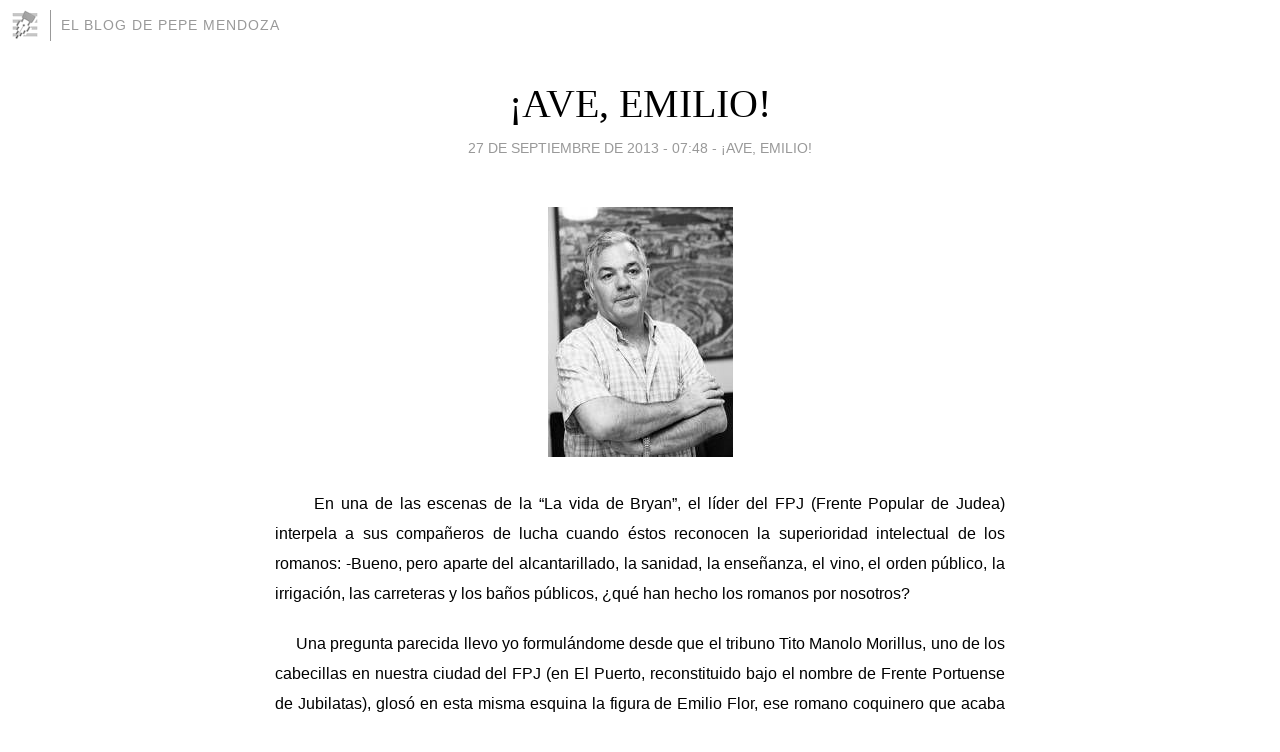

--- FILE ---
content_type: text/html; charset=utf-8
request_url: https://pepemendoza.blogia.com/2013/092701-ave-emilio-.php
body_size: 4952
content:
<!DOCTYPE html>
<html lang="es">
<head>
	<meta charset="UTF-8">
	
	<title>¡AVE, EMILIO! | El blog de Pepe Mendoza</title>

	<link rel="canonical" href="https://pepemendoza.blogia.com/2013/092701-ave-emilio-.php" />
        

	<meta property="og:locale" content="es" />
	<meta property="og:site_name" content="pepemendoza" />

	<meta property="og:type" content="article" />

	<meta property="og:type" content="article" />
	<meta property="og:title" content="&iexcl;AVE, EMILIO! | El blog de Pepe Mendoza" />
	<meta name="description" property="og:description" content="&nbsp;&nbsp;&nbsp;&nbsp; En una de las escenas de la &ldquo;La vida de Bryan&rdquo;, el l&iacute;der del FPJ (Frente Popular de Judea) interpela a sus compa&ntilde;eros de lucha cuando &eacute;stos reconocen la superioridad intelectual de los">

	<meta property="og:url" content="https://pepemendoza.blogia.com/2013/092701-ave-emilio-.php" />

	<link rel="alternate" type="application/rss+xml" title="RSS 2.0" href="https://pepemendoza.blogia.com/feed.xml" />

	<link rel="stylesheet" href="//cms.blogia.com/templates/template1/css/styles.css?v=1479210573">
	
	<link rel="shortcut icon" href="//cms.blogia.com/templates/template1/img/favicon.ico" />

	<meta name="viewport" content="width=device-width, initial-scale=1.0" />

	
	

<!-- Google tag (gtag.js) -->
<script async src="https://www.googletagmanager.com/gtag/js?id=G-QCKB0GVRJ4"></script>
<script>
  window.dataLayer = window.dataLayer || [];
  function gtag(){dataLayer.push(arguments);}
  gtag('js', new Date());

  gtag('config', 'G-QCKB0GVRJ4');
</script>

</head>










<body class="page--post">


		<header>



       <a href="https://www.blogia.com">
            <img src="[data-uri]" width="30" height="30" alt="Blogia" />
       </a>

		<div id="blog-title">
		<a href="https://pepemendoza.blogia.com">El blog de Pepe Mendoza</a>
		</div>
		
	</header>






	
	<main style="max-width : 730px;">
	
	




		<article id="post">
			
			<h1><a href="https://pepemendoza.blogia.com/2013/092701-ave-emilio-.php">¡AVE, EMILIO!</a></h1>





			<div class="post__author-date">
				<time datetime="2013-09-27T07:48:00+00:00" pubdate data-updated="true">
				
					<a href="https://pepemendoza.blogia.com/2013/092701-ave-emilio-.php">
						27 de septiembre de 2013 - 07:48					</a>
				</time>
									- <a href="/temas/ave-emilio-/">¡AVE, EMILIO!</a>
							</div>

		


			
			
			<div class="post__content">
			
								<img class="right" src="https://pepemendoza.blogia.com/upload/20130927074815-emilio-flor-foto.jpg" alt="&iexcl;AVE, EMILIO!">
								

				
				<p style="text-align: justify;">&nbsp;&nbsp;&nbsp;&nbsp; <span style="font-family: arial,helvetica,sans-serif; font-size: medium;">En una de las escenas de la &ldquo;La vida de Bryan&rdquo;, el l&iacute;der del FPJ (Frente Popular de Judea) interpela a sus compa&ntilde;eros de lucha cuando &eacute;stos reconocen la superioridad intelectual de los romanos: -Bueno, pero aparte del alcantarillado, la sanidad, la ense&ntilde;anza, el vino, el orden p&uacute;blico, la irrigaci&oacute;n, las carreteras y los ba&ntilde;os p&uacute;blicos, &iquest;qu&eacute; han hecho los romanos por nosotros?</span></p><p style="text-align: justify;"><span style="font-family: arial,helvetica,sans-serif; font-size: medium;">&nbsp;&nbsp;&nbsp;&nbsp; Una pregunta parecida llevo yo formul&aacute;ndome desde que el tribuno Tito Manolo Morillus, uno de los cabecillas en nuestra ciudad del FPJ (en El Puerto, reconstituido bajo el nombre de Frente Portuense de Jubilatas), glos&oacute; en esta misma esquina la figura de Emilio Flor, ese romano coquinero que acaba de colgar los trastos oficiales de ense&ntilde;ar y el uniforme de trabajo, la t&uacute;nica que le leg&oacute; Ant&iacute;gona de su hermano y unas sandalias de rebaja que compr&oacute; al final de la primera Guerra P&uacute;nica en la zapater&iacute;a enfrente de Cartago.</span></p><p style="text-align: justify;"><span style="font-family: arial,helvetica,sans-serif; font-size: medium;">&nbsp;&nbsp;&nbsp;&nbsp; Vale, no es mal t&iacute;o. Ha echado m&aacute;s horas en el Instituto Santo Domingo que las columnas del patio. Sigue siendo el ojito derecho de Balbo El Menor, de los Balbo de toda la vida, que ya en el a&ntilde;o 50 A.C. (Antes de la Crisis) le asegur&oacute; que lo suyo era puro teatro. Desde hace dos o tres centurias es titular indiscutible en el C.D. Los Pardillos (en sus a&ntilde;os mozos le marc&oacute; un penalty a Ir&iacute;bar). De acuerdo. Pero aparte de todo eso, de saber lat&iacute;n, de ponernos todos los a&ntilde;os Roma a tiro de piedra, dar clases particulares gratis y acumular conferencias, excursiones, estr&eacute;s y &aacute;cido &uacute;rico, &iquest;qu&eacute; ha hecho Emilio por nosotros?</span></p><p style="text-align: justify;"><span style="font-family: arial,helvetica,sans-serif; font-size: medium;">&nbsp;&nbsp;&nbsp;&nbsp; S&iacute;, es uno de los imprescindibles en la vida acad&eacute;mica de varias generaciones de portuenses. Nos consta que, al saber de su jubilaci&oacute;n, muchos han recordado (del lat&iacute;n <em>recordis</em>, volver a pasar por el coraz&oacute;n), con una melancol&iacute;a parecida a la que se siente cuando se baja el tel&oacute;n o se acaba el partido, las amenas clases en las que se velaba el cad&aacute;ver de una lengua muerta a la que aquel joven humanista ve&iacute;a siempre rebosante de salud.&nbsp;</span></p><p style="text-align: justify;"><span style="font-family: arial,helvetica,sans-serif; font-size: medium;">&nbsp;&nbsp;&nbsp;&nbsp; &iquest;Que qu&eacute; ha hecho Emilio por nosotros? Algo mucho m&aacute;s importante que todo eso y que no aparece en su brillante curriculum: ser de nuestra calle, de nuestro instituto, de nuestro equipo de f&uacute;tbol, de nuestro grupo de teatro. Ser de los plebeyos <em>proletarii</em>. Ser uno de los nuestros.</span></p><p style="text-align: justify;"><span style="font-family: arial,helvetica,sans-serif; font-size: medium;">&nbsp;<em><strong>&nbsp;&nbsp;&nbsp; (Diario de C&aacute;diz, 27 de septiembre de 2013)</strong></em></span><span style="font-family: arial,helvetica,sans-serif; font-size: medium;">&nbsp;&nbsp;&nbsp;</span></p>			</div>


			
			<div class="post__share">
				<ul>
										<li class="share__facebook">
						<a href="https://www.facebook.com/sharer.php?u=https%3A%2F%2Fpepemendoza.blogia.com%2F2013%2F092701-ave-emilio-.php" 
							title="Compartir en Facebook"
							onClick="ga('send', 'event', 'compartir', 'facebook');">
								Facebook</a></li>
					<li class="share__twitter">
						<a href="https://twitter.com/share?url=https%3A%2F%2Fpepemendoza.blogia.com%2F2013%2F092701-ave-emilio-.php" 
							title="Compartir en Twitter"
							onClick="ga('send', 'event', 'compartir', 'twitter');">
								Twitter</a></li>
					<li class="share__whatsapp">
						<a href="whatsapp://send?text=https%3A%2F%2Fpepemendoza.blogia.com%2F2013%2F092701-ave-emilio-.php" 
							title="Compartir en WhatsApp"
							onClick="ga('send', 'event', 'compartir', 'whatsapp');">
								Whatsapp</a></li>
					<li class="share__email">
						<a href="mailto:?subject=Mira esto&body=Mira esto: https%3A%2F%2Fpepemendoza.blogia.com%2F2013%2F092701-ave-emilio-.php" 
							title="Compartir por email"
							onClick="ga('send', 'event', 'compartir', 'email');">
								Email</a></li>
									</ul>
			</div>

		
		</article>
		
		








		
		
		<section id="related" style="text-align:center;">
		
			
			
		</section>







		<section id="comments">


			

			<h2>1 comentario</h2>





			
			<article>


				<p>										Reme Sánchez de la Flor							 			- 
					<time datetime="2013-10-04T21:26:09+00:00">
						04 de octubre de 2013 - 21:26					</time>
				</p>

				<div>
					¡Bello y merecidísimo artículo! Recuerdo a mi profe de Latín de primero  de Geografía e Historia de Cádiz, allá por 1975. Un jovencísimo Emilio, y sobretodo, un excelente profesor.<br />Tus bonitas palabras le rinden el homenaje que se merece y como profesora que soy, no hay nada más apasionante que tus antiguos alumnos te recuerden con tanto cariño. <br />Te felicito por este artículo tan del corazón.				</div>


			</article>





			



			
			<form name="comments__form" action="https://pepemendoza.blogia.com/index.php" method="post" accept-charset="ISO-8859-1">
				
				<label for="nombre">Nombre</label>
				<input size="30" id="nombre" name="nombre" value="" type="text" >

				<label for="email">E-mail <em>No será mostrado.</em></label>
				<input size="30" id="email" name="email" value="" type="text" >

				<label for="comentario">Comentario</label>
				<textarea cols="30" rows="5" id="comentario" name="comentario"></textarea>

				<input name="submit" value="Publicar" type="submit" > 

								<input name="datosarticulo" value="" type="hidden" >
				<input name="idarticulo" value="2013092701" type="hidden" />
				<input name="nomblog" value="pepemendoza" type="hidden" >
				<input name="escomentario" value="true" type="hidden" >
				<input name="coddt" value="1392567238" type="hidden" >
			</form>
			
		</section>


		<nav>
			<ul>

								<li><a href="/2013/091301-fichajes.php">← FICHAJES</a></li>
				
								<li><a href="/2013/100701-cumplir-50.php">CUMPLIR 50 →</a></li>
							

			</ul>
		</nav>






	</main>
	
	
















	<footer>
	
		<ul>
			<li><a href="/acercade/">Acerca de</a></li> 
			<li><a href="/archivos/">Archivos</a></li> 
			<li><a href="/admin.php">Administrar</a></li> 
		</ul>
			</footer>




<script>

  (function(i,s,o,g,r,a,m){i['GoogleAnalyticsObject']=r;i[r]=i[r]||function(){
  (i[r].q=i[r].q||[]).push(arguments)},i[r].l=1*new Date();a=s.createElement(o),
  m=s.getElementsByTagName(o)[0];a.async=1;a.src=g;m.parentNode.insertBefore(a,m)
  })(window,document,'script','//www.google-analytics.com/analytics.js','ga');


  ga('create', 'UA-80669-7', 'auto');
  ga('set', 'dimension1', '2014v1');
  ga('set', 'plantilla', '2014v1');
  ga('send', 'pageview');


</script>





</body>


</html>
